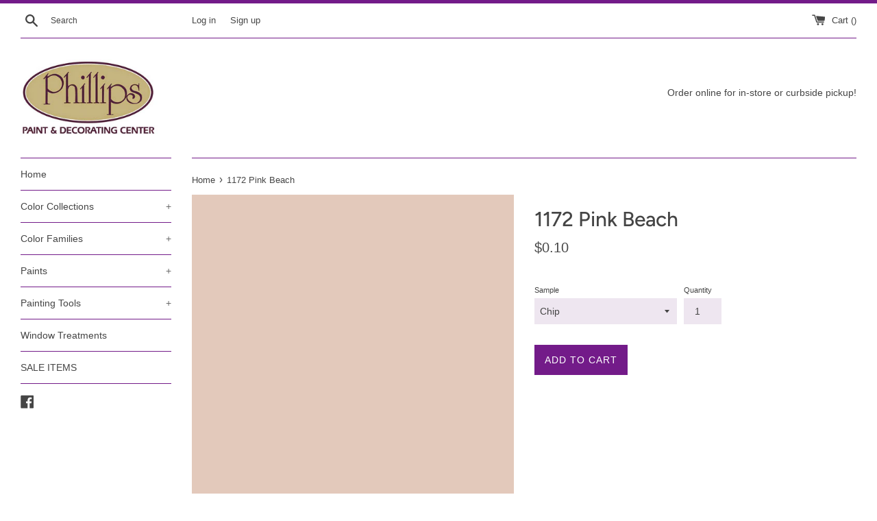

--- FILE ---
content_type: text/html; charset=utf-8
request_url: https://shop.phillipspaint.com/products/1172-pink-beach
body_size: 15222
content:
<!doctype html>
<html class="supports-no-js" lang="en-US">
<head>
  <!-- Google tag (gtag.js) -->
<script async src="https://www.googletagmanager.com/gtag/js?id=G-YGN9V5V08L"></script>
<script>
  window.dataLayer = window.dataLayer || [];
  function gtag(){dataLayer.push(arguments);}
  gtag('js', new Date());

  gtag('config', 'G-YGN9V5V08L');
</script>
  <meta charset="utf-8">
  <meta http-equiv="X-UA-Compatible" content="IE=edge,chrome=1">
  <meta name="viewport" content="width=device-width,initial-scale=1">
  <meta name="theme-color" content="">
  <link rel="canonical" href="https://shop.phillipspaint.com/products/1172-pink-beach">

  
    <link rel="shortcut icon" href="//shop.phillipspaint.com/cdn/shop/files/phillips-paint-logo_32x32.jpg?v=1613732404" type="image/png" />
  

  <title>
  1172 Pink Beach &ndash;  Phillips Paint &amp; Decorating Center
  </title>

  
    <meta name="description" content="This color is part of the Classic Color Collection. Surround yourself with your color favorites. These timeless, elegant, Classic Colors guarantee beautiful, usable color all the time, every time. A collection of 1,680 inspired hues that consumers and professionals have enjoyed for years, the colors in this palette are">
  

  <!-- /snippets/social-meta-tags.liquid -->




<meta property="og:site_name" content=" Phillips Paint &amp; Decorating Center">
<meta property="og:url" content="https://shop.phillipspaint.com/products/1172-pink-beach">
<meta property="og:title" content="1172 Pink Beach">
<meta property="og:type" content="product">
<meta property="og:description" content="This color is part of the Classic Color Collection. Surround yourself with your color favorites. These timeless, elegant, Classic Colors guarantee beautiful, usable color all the time, every time. A collection of 1,680 inspired hues that consumers and professionals have enjoyed for years, the colors in this palette are">

  <meta property="og:price:amount" content="0.10">
  <meta property="og:price:currency" content="USD">

<meta property="og:image" content="http://shop.phillipspaint.com/cdn/shop/products/E3C9BB_1200x1200.png?v=1734547011">
<meta property="og:image:secure_url" content="https://shop.phillipspaint.com/cdn/shop/products/E3C9BB_1200x1200.png?v=1734547011">


<meta name="twitter:card" content="summary_large_image">
<meta name="twitter:title" content="1172 Pink Beach">
<meta name="twitter:description" content="This color is part of the Classic Color Collection. Surround yourself with your color favorites. These timeless, elegant, Classic Colors guarantee beautiful, usable color all the time, every time. A collection of 1,680 inspired hues that consumers and professionals have enjoyed for years, the colors in this palette are">


  <script>
    document.documentElement.className = document.documentElement.className.replace('supports-no-js', 'supports-js');

    var theme = {
      mapStrings: {
        addressError: "Error looking up that address",
        addressNoResults: "No results for that address",
        addressQueryLimit: "You have exceeded the Google API usage limit. Consider upgrading to a \u003ca href=\"https:\/\/developers.google.com\/maps\/premium\/usage-limits\"\u003ePremium Plan\u003c\/a\u003e.",
        authError: "There was a problem authenticating your Google Maps account."
      }
    }
  </script>

  <link href="//shop.phillipspaint.com/cdn/shop/t/2/assets/theme.scss.css?v=60889082214170641531766505892" rel="stylesheet" type="text/css" media="all" />

  <script>window.performance && window.performance.mark && window.performance.mark('shopify.content_for_header.start');</script><meta id="shopify-digital-wallet" name="shopify-digital-wallet" content="/46060339366/digital_wallets/dialog">
<meta name="shopify-checkout-api-token" content="043d22c73940e13ee7a36be3f7d29e10">
<link rel="alternate" type="application/json+oembed" href="https://shop.phillipspaint.com/products/1172-pink-beach.oembed">
<script async="async" src="/checkouts/internal/preloads.js?locale=en-US"></script>
<link rel="preconnect" href="https://shop.app" crossorigin="anonymous">
<script async="async" src="https://shop.app/checkouts/internal/preloads.js?locale=en-US&shop_id=46060339366" crossorigin="anonymous"></script>
<script id="apple-pay-shop-capabilities" type="application/json">{"shopId":46060339366,"countryCode":"US","currencyCode":"USD","merchantCapabilities":["supports3DS"],"merchantId":"gid:\/\/shopify\/Shop\/46060339366","merchantName":" Phillips Paint \u0026 Decorating Center","requiredBillingContactFields":["postalAddress","email","phone"],"requiredShippingContactFields":["postalAddress","email","phone"],"shippingType":"shipping","supportedNetworks":["visa","masterCard","amex","discover","elo","jcb"],"total":{"type":"pending","label":" Phillips Paint \u0026 Decorating Center","amount":"1.00"},"shopifyPaymentsEnabled":true,"supportsSubscriptions":true}</script>
<script id="shopify-features" type="application/json">{"accessToken":"043d22c73940e13ee7a36be3f7d29e10","betas":["rich-media-storefront-analytics"],"domain":"shop.phillipspaint.com","predictiveSearch":true,"shopId":46060339366,"locale":"en"}</script>
<script>var Shopify = Shopify || {};
Shopify.shop = "phillipspaint.myshopify.com";
Shopify.locale = "en-US";
Shopify.currency = {"active":"USD","rate":"1.0"};
Shopify.country = "US";
Shopify.theme = {"name":"Benjamin Moore","id":108930695334,"schema_name":"Benjamin Moore","schema_version":"1.4.2","theme_store_id":null,"role":"main"};
Shopify.theme.handle = "null";
Shopify.theme.style = {"id":null,"handle":null};
Shopify.cdnHost = "shop.phillipspaint.com/cdn";
Shopify.routes = Shopify.routes || {};
Shopify.routes.root = "/";</script>
<script type="module">!function(o){(o.Shopify=o.Shopify||{}).modules=!0}(window);</script>
<script>!function(o){function n(){var o=[];function n(){o.push(Array.prototype.slice.apply(arguments))}return n.q=o,n}var t=o.Shopify=o.Shopify||{};t.loadFeatures=n(),t.autoloadFeatures=n()}(window);</script>
<script>
  window.ShopifyPay = window.ShopifyPay || {};
  window.ShopifyPay.apiHost = "shop.app\/pay";
  window.ShopifyPay.redirectState = null;
</script>
<script id="shop-js-analytics" type="application/json">{"pageType":"product"}</script>
<script defer="defer" async type="module" src="//shop.phillipspaint.com/cdn/shopifycloud/shop-js/modules/v2/client.init-shop-cart-sync_BN7fPSNr.en.esm.js"></script>
<script defer="defer" async type="module" src="//shop.phillipspaint.com/cdn/shopifycloud/shop-js/modules/v2/chunk.common_Cbph3Kss.esm.js"></script>
<script defer="defer" async type="module" src="//shop.phillipspaint.com/cdn/shopifycloud/shop-js/modules/v2/chunk.modal_DKumMAJ1.esm.js"></script>
<script type="module">
  await import("//shop.phillipspaint.com/cdn/shopifycloud/shop-js/modules/v2/client.init-shop-cart-sync_BN7fPSNr.en.esm.js");
await import("//shop.phillipspaint.com/cdn/shopifycloud/shop-js/modules/v2/chunk.common_Cbph3Kss.esm.js");
await import("//shop.phillipspaint.com/cdn/shopifycloud/shop-js/modules/v2/chunk.modal_DKumMAJ1.esm.js");

  window.Shopify.SignInWithShop?.initShopCartSync?.({"fedCMEnabled":true,"windoidEnabled":true});

</script>
<script>
  window.Shopify = window.Shopify || {};
  if (!window.Shopify.featureAssets) window.Shopify.featureAssets = {};
  window.Shopify.featureAssets['shop-js'] = {"shop-cart-sync":["modules/v2/client.shop-cart-sync_CJVUk8Jm.en.esm.js","modules/v2/chunk.common_Cbph3Kss.esm.js","modules/v2/chunk.modal_DKumMAJ1.esm.js"],"init-fed-cm":["modules/v2/client.init-fed-cm_7Fvt41F4.en.esm.js","modules/v2/chunk.common_Cbph3Kss.esm.js","modules/v2/chunk.modal_DKumMAJ1.esm.js"],"init-shop-email-lookup-coordinator":["modules/v2/client.init-shop-email-lookup-coordinator_Cc088_bR.en.esm.js","modules/v2/chunk.common_Cbph3Kss.esm.js","modules/v2/chunk.modal_DKumMAJ1.esm.js"],"init-windoid":["modules/v2/client.init-windoid_hPopwJRj.en.esm.js","modules/v2/chunk.common_Cbph3Kss.esm.js","modules/v2/chunk.modal_DKumMAJ1.esm.js"],"shop-button":["modules/v2/client.shop-button_B0jaPSNF.en.esm.js","modules/v2/chunk.common_Cbph3Kss.esm.js","modules/v2/chunk.modal_DKumMAJ1.esm.js"],"shop-cash-offers":["modules/v2/client.shop-cash-offers_DPIskqss.en.esm.js","modules/v2/chunk.common_Cbph3Kss.esm.js","modules/v2/chunk.modal_DKumMAJ1.esm.js"],"shop-toast-manager":["modules/v2/client.shop-toast-manager_CK7RT69O.en.esm.js","modules/v2/chunk.common_Cbph3Kss.esm.js","modules/v2/chunk.modal_DKumMAJ1.esm.js"],"init-shop-cart-sync":["modules/v2/client.init-shop-cart-sync_BN7fPSNr.en.esm.js","modules/v2/chunk.common_Cbph3Kss.esm.js","modules/v2/chunk.modal_DKumMAJ1.esm.js"],"init-customer-accounts-sign-up":["modules/v2/client.init-customer-accounts-sign-up_CfPf4CXf.en.esm.js","modules/v2/client.shop-login-button_DeIztwXF.en.esm.js","modules/v2/chunk.common_Cbph3Kss.esm.js","modules/v2/chunk.modal_DKumMAJ1.esm.js"],"pay-button":["modules/v2/client.pay-button_CgIwFSYN.en.esm.js","modules/v2/chunk.common_Cbph3Kss.esm.js","modules/v2/chunk.modal_DKumMAJ1.esm.js"],"init-customer-accounts":["modules/v2/client.init-customer-accounts_DQ3x16JI.en.esm.js","modules/v2/client.shop-login-button_DeIztwXF.en.esm.js","modules/v2/chunk.common_Cbph3Kss.esm.js","modules/v2/chunk.modal_DKumMAJ1.esm.js"],"avatar":["modules/v2/client.avatar_BTnouDA3.en.esm.js"],"init-shop-for-new-customer-accounts":["modules/v2/client.init-shop-for-new-customer-accounts_CsZy_esa.en.esm.js","modules/v2/client.shop-login-button_DeIztwXF.en.esm.js","modules/v2/chunk.common_Cbph3Kss.esm.js","modules/v2/chunk.modal_DKumMAJ1.esm.js"],"shop-follow-button":["modules/v2/client.shop-follow-button_BRMJjgGd.en.esm.js","modules/v2/chunk.common_Cbph3Kss.esm.js","modules/v2/chunk.modal_DKumMAJ1.esm.js"],"checkout-modal":["modules/v2/client.checkout-modal_B9Drz_yf.en.esm.js","modules/v2/chunk.common_Cbph3Kss.esm.js","modules/v2/chunk.modal_DKumMAJ1.esm.js"],"shop-login-button":["modules/v2/client.shop-login-button_DeIztwXF.en.esm.js","modules/v2/chunk.common_Cbph3Kss.esm.js","modules/v2/chunk.modal_DKumMAJ1.esm.js"],"lead-capture":["modules/v2/client.lead-capture_DXYzFM3R.en.esm.js","modules/v2/chunk.common_Cbph3Kss.esm.js","modules/v2/chunk.modal_DKumMAJ1.esm.js"],"shop-login":["modules/v2/client.shop-login_CA5pJqmO.en.esm.js","modules/v2/chunk.common_Cbph3Kss.esm.js","modules/v2/chunk.modal_DKumMAJ1.esm.js"],"payment-terms":["modules/v2/client.payment-terms_BxzfvcZJ.en.esm.js","modules/v2/chunk.common_Cbph3Kss.esm.js","modules/v2/chunk.modal_DKumMAJ1.esm.js"]};
</script>
<script id="__st">var __st={"a":46060339366,"offset":-18000,"reqid":"c4dd045c-e910-4607-a2b5-f153462689f2-1770020077","pageurl":"shop.phillipspaint.com\/products\/1172-pink-beach","u":"b1c2cb1eaf4e","p":"product","rtyp":"product","rid":5633917354150};</script>
<script>window.ShopifyPaypalV4VisibilityTracking = true;</script>
<script id="captcha-bootstrap">!function(){'use strict';const t='contact',e='account',n='new_comment',o=[[t,t],['blogs',n],['comments',n],[t,'customer']],c=[[e,'customer_login'],[e,'guest_login'],[e,'recover_customer_password'],[e,'create_customer']],r=t=>t.map((([t,e])=>`form[action*='/${t}']:not([data-nocaptcha='true']) input[name='form_type'][value='${e}']`)).join(','),a=t=>()=>t?[...document.querySelectorAll(t)].map((t=>t.form)):[];function s(){const t=[...o],e=r(t);return a(e)}const i='password',u='form_key',d=['recaptcha-v3-token','g-recaptcha-response','h-captcha-response',i],f=()=>{try{return window.sessionStorage}catch{return}},m='__shopify_v',_=t=>t.elements[u];function p(t,e,n=!1){try{const o=window.sessionStorage,c=JSON.parse(o.getItem(e)),{data:r}=function(t){const{data:e,action:n}=t;return t[m]||n?{data:e,action:n}:{data:t,action:n}}(c);for(const[e,n]of Object.entries(r))t.elements[e]&&(t.elements[e].value=n);n&&o.removeItem(e)}catch(o){console.error('form repopulation failed',{error:o})}}const l='form_type',E='cptcha';function T(t){t.dataset[E]=!0}const w=window,h=w.document,L='Shopify',v='ce_forms',y='captcha';let A=!1;((t,e)=>{const n=(g='f06e6c50-85a8-45c8-87d0-21a2b65856fe',I='https://cdn.shopify.com/shopifycloud/storefront-forms-hcaptcha/ce_storefront_forms_captcha_hcaptcha.v1.5.2.iife.js',D={infoText:'Protected by hCaptcha',privacyText:'Privacy',termsText:'Terms'},(t,e,n)=>{const o=w[L][v],c=o.bindForm;if(c)return c(t,g,e,D).then(n);var r;o.q.push([[t,g,e,D],n]),r=I,A||(h.body.append(Object.assign(h.createElement('script'),{id:'captcha-provider',async:!0,src:r})),A=!0)});var g,I,D;w[L]=w[L]||{},w[L][v]=w[L][v]||{},w[L][v].q=[],w[L][y]=w[L][y]||{},w[L][y].protect=function(t,e){n(t,void 0,e),T(t)},Object.freeze(w[L][y]),function(t,e,n,w,h,L){const[v,y,A,g]=function(t,e,n){const i=e?o:[],u=t?c:[],d=[...i,...u],f=r(d),m=r(i),_=r(d.filter((([t,e])=>n.includes(e))));return[a(f),a(m),a(_),s()]}(w,h,L),I=t=>{const e=t.target;return e instanceof HTMLFormElement?e:e&&e.form},D=t=>v().includes(t);t.addEventListener('submit',(t=>{const e=I(t);if(!e)return;const n=D(e)&&!e.dataset.hcaptchaBound&&!e.dataset.recaptchaBound,o=_(e),c=g().includes(e)&&(!o||!o.value);(n||c)&&t.preventDefault(),c&&!n&&(function(t){try{if(!f())return;!function(t){const e=f();if(!e)return;const n=_(t);if(!n)return;const o=n.value;o&&e.removeItem(o)}(t);const e=Array.from(Array(32),(()=>Math.random().toString(36)[2])).join('');!function(t,e){_(t)||t.append(Object.assign(document.createElement('input'),{type:'hidden',name:u})),t.elements[u].value=e}(t,e),function(t,e){const n=f();if(!n)return;const o=[...t.querySelectorAll(`input[type='${i}']`)].map((({name:t})=>t)),c=[...d,...o],r={};for(const[a,s]of new FormData(t).entries())c.includes(a)||(r[a]=s);n.setItem(e,JSON.stringify({[m]:1,action:t.action,data:r}))}(t,e)}catch(e){console.error('failed to persist form',e)}}(e),e.submit())}));const S=(t,e)=>{t&&!t.dataset[E]&&(n(t,e.some((e=>e===t))),T(t))};for(const o of['focusin','change'])t.addEventListener(o,(t=>{const e=I(t);D(e)&&S(e,y())}));const B=e.get('form_key'),M=e.get(l),P=B&&M;t.addEventListener('DOMContentLoaded',(()=>{const t=y();if(P)for(const e of t)e.elements[l].value===M&&p(e,B);[...new Set([...A(),...v().filter((t=>'true'===t.dataset.shopifyCaptcha))])].forEach((e=>S(e,t)))}))}(h,new URLSearchParams(w.location.search),n,t,e,['guest_login'])})(!0,!0)}();</script>
<script integrity="sha256-4kQ18oKyAcykRKYeNunJcIwy7WH5gtpwJnB7kiuLZ1E=" data-source-attribution="shopify.loadfeatures" defer="defer" src="//shop.phillipspaint.com/cdn/shopifycloud/storefront/assets/storefront/load_feature-a0a9edcb.js" crossorigin="anonymous"></script>
<script crossorigin="anonymous" defer="defer" src="//shop.phillipspaint.com/cdn/shopifycloud/storefront/assets/shopify_pay/storefront-65b4c6d7.js?v=20250812"></script>
<script data-source-attribution="shopify.dynamic_checkout.dynamic.init">var Shopify=Shopify||{};Shopify.PaymentButton=Shopify.PaymentButton||{isStorefrontPortableWallets:!0,init:function(){window.Shopify.PaymentButton.init=function(){};var t=document.createElement("script");t.src="https://shop.phillipspaint.com/cdn/shopifycloud/portable-wallets/latest/portable-wallets.en.js",t.type="module",document.head.appendChild(t)}};
</script>
<script data-source-attribution="shopify.dynamic_checkout.buyer_consent">
  function portableWalletsHideBuyerConsent(e){var t=document.getElementById("shopify-buyer-consent"),n=document.getElementById("shopify-subscription-policy-button");t&&n&&(t.classList.add("hidden"),t.setAttribute("aria-hidden","true"),n.removeEventListener("click",e))}function portableWalletsShowBuyerConsent(e){var t=document.getElementById("shopify-buyer-consent"),n=document.getElementById("shopify-subscription-policy-button");t&&n&&(t.classList.remove("hidden"),t.removeAttribute("aria-hidden"),n.addEventListener("click",e))}window.Shopify?.PaymentButton&&(window.Shopify.PaymentButton.hideBuyerConsent=portableWalletsHideBuyerConsent,window.Shopify.PaymentButton.showBuyerConsent=portableWalletsShowBuyerConsent);
</script>
<script data-source-attribution="shopify.dynamic_checkout.cart.bootstrap">document.addEventListener("DOMContentLoaded",(function(){function t(){return document.querySelector("shopify-accelerated-checkout-cart, shopify-accelerated-checkout")}if(t())Shopify.PaymentButton.init();else{new MutationObserver((function(e,n){t()&&(Shopify.PaymentButton.init(),n.disconnect())})).observe(document.body,{childList:!0,subtree:!0})}}));
</script>
<link id="shopify-accelerated-checkout-styles" rel="stylesheet" media="screen" href="https://shop.phillipspaint.com/cdn/shopifycloud/portable-wallets/latest/accelerated-checkout-backwards-compat.css" crossorigin="anonymous">
<style id="shopify-accelerated-checkout-cart">
        #shopify-buyer-consent {
  margin-top: 1em;
  display: inline-block;
  width: 100%;
}

#shopify-buyer-consent.hidden {
  display: none;
}

#shopify-subscription-policy-button {
  background: none;
  border: none;
  padding: 0;
  text-decoration: underline;
  font-size: inherit;
  cursor: pointer;
}

#shopify-subscription-policy-button::before {
  box-shadow: none;
}

      </style>

<script>window.performance && window.performance.mark && window.performance.mark('shopify.content_for_header.end');</script>

  <script src="//shop.phillipspaint.com/cdn/shop/t/2/assets/jquery-1.11.0.min.js?v=32460426840832490021598022145" type="text/javascript"></script>
  <script src="//shop.phillipspaint.com/cdn/shop/t/2/assets/modernizr.min.js?v=44044439420609591321598022108" type="text/javascript"></script>
  <script src="//shop.phillipspaint.com/cdn/shopifycloud/storefront/assets/themes_support/api.jquery-7ab1a3a4.js" type="text/javascript"></script>

  <script src="//shop.phillipspaint.com/cdn/shop/t/2/assets/lazysizes.min.js?v=155223123402716617051598022132" async="async"></script>

  

<link href="https://monorail-edge.shopifysvc.com" rel="dns-prefetch">
<script>(function(){if ("sendBeacon" in navigator && "performance" in window) {try {var session_token_from_headers = performance.getEntriesByType('navigation')[0].serverTiming.find(x => x.name == '_s').description;} catch {var session_token_from_headers = undefined;}var session_cookie_matches = document.cookie.match(/_shopify_s=([^;]*)/);var session_token_from_cookie = session_cookie_matches && session_cookie_matches.length === 2 ? session_cookie_matches[1] : "";var session_token = session_token_from_headers || session_token_from_cookie || "";function handle_abandonment_event(e) {var entries = performance.getEntries().filter(function(entry) {return /monorail-edge.shopifysvc.com/.test(entry.name);});if (!window.abandonment_tracked && entries.length === 0) {window.abandonment_tracked = true;var currentMs = Date.now();var navigation_start = performance.timing.navigationStart;var payload = {shop_id: 46060339366,url: window.location.href,navigation_start,duration: currentMs - navigation_start,session_token,page_type: "product"};window.navigator.sendBeacon("https://monorail-edge.shopifysvc.com/v1/produce", JSON.stringify({schema_id: "online_store_buyer_site_abandonment/1.1",payload: payload,metadata: {event_created_at_ms: currentMs,event_sent_at_ms: currentMs}}));}}window.addEventListener('pagehide', handle_abandonment_event);}}());</script>
<script id="web-pixels-manager-setup">(function e(e,d,r,n,o){if(void 0===o&&(o={}),!Boolean(null===(a=null===(i=window.Shopify)||void 0===i?void 0:i.analytics)||void 0===a?void 0:a.replayQueue)){var i,a;window.Shopify=window.Shopify||{};var t=window.Shopify;t.analytics=t.analytics||{};var s=t.analytics;s.replayQueue=[],s.publish=function(e,d,r){return s.replayQueue.push([e,d,r]),!0};try{self.performance.mark("wpm:start")}catch(e){}var l=function(){var e={modern:/Edge?\/(1{2}[4-9]|1[2-9]\d|[2-9]\d{2}|\d{4,})\.\d+(\.\d+|)|Firefox\/(1{2}[4-9]|1[2-9]\d|[2-9]\d{2}|\d{4,})\.\d+(\.\d+|)|Chrom(ium|e)\/(9{2}|\d{3,})\.\d+(\.\d+|)|(Maci|X1{2}).+ Version\/(15\.\d+|(1[6-9]|[2-9]\d|\d{3,})\.\d+)([,.]\d+|)( \(\w+\)|)( Mobile\/\w+|) Safari\/|Chrome.+OPR\/(9{2}|\d{3,})\.\d+\.\d+|(CPU[ +]OS|iPhone[ +]OS|CPU[ +]iPhone|CPU IPhone OS|CPU iPad OS)[ +]+(15[._]\d+|(1[6-9]|[2-9]\d|\d{3,})[._]\d+)([._]\d+|)|Android:?[ /-](13[3-9]|1[4-9]\d|[2-9]\d{2}|\d{4,})(\.\d+|)(\.\d+|)|Android.+Firefox\/(13[5-9]|1[4-9]\d|[2-9]\d{2}|\d{4,})\.\d+(\.\d+|)|Android.+Chrom(ium|e)\/(13[3-9]|1[4-9]\d|[2-9]\d{2}|\d{4,})\.\d+(\.\d+|)|SamsungBrowser\/([2-9]\d|\d{3,})\.\d+/,legacy:/Edge?\/(1[6-9]|[2-9]\d|\d{3,})\.\d+(\.\d+|)|Firefox\/(5[4-9]|[6-9]\d|\d{3,})\.\d+(\.\d+|)|Chrom(ium|e)\/(5[1-9]|[6-9]\d|\d{3,})\.\d+(\.\d+|)([\d.]+$|.*Safari\/(?![\d.]+ Edge\/[\d.]+$))|(Maci|X1{2}).+ Version\/(10\.\d+|(1[1-9]|[2-9]\d|\d{3,})\.\d+)([,.]\d+|)( \(\w+\)|)( Mobile\/\w+|) Safari\/|Chrome.+OPR\/(3[89]|[4-9]\d|\d{3,})\.\d+\.\d+|(CPU[ +]OS|iPhone[ +]OS|CPU[ +]iPhone|CPU IPhone OS|CPU iPad OS)[ +]+(10[._]\d+|(1[1-9]|[2-9]\d|\d{3,})[._]\d+)([._]\d+|)|Android:?[ /-](13[3-9]|1[4-9]\d|[2-9]\d{2}|\d{4,})(\.\d+|)(\.\d+|)|Mobile Safari.+OPR\/([89]\d|\d{3,})\.\d+\.\d+|Android.+Firefox\/(13[5-9]|1[4-9]\d|[2-9]\d{2}|\d{4,})\.\d+(\.\d+|)|Android.+Chrom(ium|e)\/(13[3-9]|1[4-9]\d|[2-9]\d{2}|\d{4,})\.\d+(\.\d+|)|Android.+(UC? ?Browser|UCWEB|U3)[ /]?(15\.([5-9]|\d{2,})|(1[6-9]|[2-9]\d|\d{3,})\.\d+)\.\d+|SamsungBrowser\/(5\.\d+|([6-9]|\d{2,})\.\d+)|Android.+MQ{2}Browser\/(14(\.(9|\d{2,})|)|(1[5-9]|[2-9]\d|\d{3,})(\.\d+|))(\.\d+|)|K[Aa][Ii]OS\/(3\.\d+|([4-9]|\d{2,})\.\d+)(\.\d+|)/},d=e.modern,r=e.legacy,n=navigator.userAgent;return n.match(d)?"modern":n.match(r)?"legacy":"unknown"}(),u="modern"===l?"modern":"legacy",c=(null!=n?n:{modern:"",legacy:""})[u],f=function(e){return[e.baseUrl,"/wpm","/b",e.hashVersion,"modern"===e.buildTarget?"m":"l",".js"].join("")}({baseUrl:d,hashVersion:r,buildTarget:u}),m=function(e){var d=e.version,r=e.bundleTarget,n=e.surface,o=e.pageUrl,i=e.monorailEndpoint;return{emit:function(e){var a=e.status,t=e.errorMsg,s=(new Date).getTime(),l=JSON.stringify({metadata:{event_sent_at_ms:s},events:[{schema_id:"web_pixels_manager_load/3.1",payload:{version:d,bundle_target:r,page_url:o,status:a,surface:n,error_msg:t},metadata:{event_created_at_ms:s}}]});if(!i)return console&&console.warn&&console.warn("[Web Pixels Manager] No Monorail endpoint provided, skipping logging."),!1;try{return self.navigator.sendBeacon.bind(self.navigator)(i,l)}catch(e){}var u=new XMLHttpRequest;try{return u.open("POST",i,!0),u.setRequestHeader("Content-Type","text/plain"),u.send(l),!0}catch(e){return console&&console.warn&&console.warn("[Web Pixels Manager] Got an unhandled error while logging to Monorail."),!1}}}}({version:r,bundleTarget:l,surface:e.surface,pageUrl:self.location.href,monorailEndpoint:e.monorailEndpoint});try{o.browserTarget=l,function(e){var d=e.src,r=e.async,n=void 0===r||r,o=e.onload,i=e.onerror,a=e.sri,t=e.scriptDataAttributes,s=void 0===t?{}:t,l=document.createElement("script"),u=document.querySelector("head"),c=document.querySelector("body");if(l.async=n,l.src=d,a&&(l.integrity=a,l.crossOrigin="anonymous"),s)for(var f in s)if(Object.prototype.hasOwnProperty.call(s,f))try{l.dataset[f]=s[f]}catch(e){}if(o&&l.addEventListener("load",o),i&&l.addEventListener("error",i),u)u.appendChild(l);else{if(!c)throw new Error("Did not find a head or body element to append the script");c.appendChild(l)}}({src:f,async:!0,onload:function(){if(!function(){var e,d;return Boolean(null===(d=null===(e=window.Shopify)||void 0===e?void 0:e.analytics)||void 0===d?void 0:d.initialized)}()){var d=window.webPixelsManager.init(e)||void 0;if(d){var r=window.Shopify.analytics;r.replayQueue.forEach((function(e){var r=e[0],n=e[1],o=e[2];d.publishCustomEvent(r,n,o)})),r.replayQueue=[],r.publish=d.publishCustomEvent,r.visitor=d.visitor,r.initialized=!0}}},onerror:function(){return m.emit({status:"failed",errorMsg:"".concat(f," has failed to load")})},sri:function(e){var d=/^sha384-[A-Za-z0-9+/=]+$/;return"string"==typeof e&&d.test(e)}(c)?c:"",scriptDataAttributes:o}),m.emit({status:"loading"})}catch(e){m.emit({status:"failed",errorMsg:(null==e?void 0:e.message)||"Unknown error"})}}})({shopId: 46060339366,storefrontBaseUrl: "https://shop.phillipspaint.com",extensionsBaseUrl: "https://extensions.shopifycdn.com/cdn/shopifycloud/web-pixels-manager",monorailEndpoint: "https://monorail-edge.shopifysvc.com/unstable/produce_batch",surface: "storefront-renderer",enabledBetaFlags: ["2dca8a86"],webPixelsConfigList: [{"id":"81494215","eventPayloadVersion":"v1","runtimeContext":"LAX","scriptVersion":"1","type":"CUSTOM","privacyPurposes":["ANALYTICS"],"name":"Google Analytics tag (migrated)"},{"id":"shopify-app-pixel","configuration":"{}","eventPayloadVersion":"v1","runtimeContext":"STRICT","scriptVersion":"0450","apiClientId":"shopify-pixel","type":"APP","privacyPurposes":["ANALYTICS","MARKETING"]},{"id":"shopify-custom-pixel","eventPayloadVersion":"v1","runtimeContext":"LAX","scriptVersion":"0450","apiClientId":"shopify-pixel","type":"CUSTOM","privacyPurposes":["ANALYTICS","MARKETING"]}],isMerchantRequest: false,initData: {"shop":{"name":" Phillips Paint \u0026 Decorating Center","paymentSettings":{"currencyCode":"USD"},"myshopifyDomain":"phillipspaint.myshopify.com","countryCode":"US","storefrontUrl":"https:\/\/shop.phillipspaint.com"},"customer":null,"cart":null,"checkout":null,"productVariants":[{"price":{"amount":0.1,"currencyCode":"USD"},"product":{"title":"1172 Pink Beach","vendor":"Benjamin Moore®","id":"5633917354150","untranslatedTitle":"1172 Pink Beach","url":"\/products\/1172-pink-beach","type":"Color"},"id":"35809812611238","image":{"src":"\/\/shop.phillipspaint.com\/cdn\/shop\/products\/E3C9BB.png?v=1734547011"},"sku":null,"title":"Chip","untranslatedTitle":"Chip"},{"price":{"amount":5.99,"currencyCode":"USD"},"product":{"title":"1172 Pink Beach","vendor":"Benjamin Moore®","id":"5633917354150","untranslatedTitle":"1172 Pink Beach","url":"\/products\/1172-pink-beach","type":"Color"},"id":"42084411146439","image":{"src":"\/\/shop.phillipspaint.com\/cdn\/shop\/products\/E3C9BB.png?v=1734547011"},"sku":null,"title":"Half-Pint Sample","untranslatedTitle":"Half-Pint Sample"},{"price":{"amount":5.99,"currencyCode":"USD"},"product":{"title":"1172 Pink Beach","vendor":"Benjamin Moore®","id":"5633917354150","untranslatedTitle":"1172 Pink Beach","url":"\/products\/1172-pink-beach","type":"Color"},"id":"44073467871431","image":{"src":"\/\/shop.phillipspaint.com\/cdn\/shop\/products\/E3C9BB.png?v=1734547011"},"sku":"K6941X-006","title":"Woodluxe Half Pint Sample","untranslatedTitle":"Woodluxe Half Pint Sample"}],"purchasingCompany":null},},"https://shop.phillipspaint.com/cdn","1d2a099fw23dfb22ep557258f5m7a2edbae",{"modern":"","legacy":""},{"shopId":"46060339366","storefrontBaseUrl":"https:\/\/shop.phillipspaint.com","extensionBaseUrl":"https:\/\/extensions.shopifycdn.com\/cdn\/shopifycloud\/web-pixels-manager","surface":"storefront-renderer","enabledBetaFlags":"[\"2dca8a86\"]","isMerchantRequest":"false","hashVersion":"1d2a099fw23dfb22ep557258f5m7a2edbae","publish":"custom","events":"[[\"page_viewed\",{}],[\"product_viewed\",{\"productVariant\":{\"price\":{\"amount\":0.1,\"currencyCode\":\"USD\"},\"product\":{\"title\":\"1172 Pink Beach\",\"vendor\":\"Benjamin Moore®\",\"id\":\"5633917354150\",\"untranslatedTitle\":\"1172 Pink Beach\",\"url\":\"\/products\/1172-pink-beach\",\"type\":\"Color\"},\"id\":\"35809812611238\",\"image\":{\"src\":\"\/\/shop.phillipspaint.com\/cdn\/shop\/products\/E3C9BB.png?v=1734547011\"},\"sku\":null,\"title\":\"Chip\",\"untranslatedTitle\":\"Chip\"}}]]"});</script><script>
  window.ShopifyAnalytics = window.ShopifyAnalytics || {};
  window.ShopifyAnalytics.meta = window.ShopifyAnalytics.meta || {};
  window.ShopifyAnalytics.meta.currency = 'USD';
  var meta = {"product":{"id":5633917354150,"gid":"gid:\/\/shopify\/Product\/5633917354150","vendor":"Benjamin Moore®","type":"Color","handle":"1172-pink-beach","variants":[{"id":35809812611238,"price":10,"name":"1172 Pink Beach - Chip","public_title":"Chip","sku":null},{"id":42084411146439,"price":599,"name":"1172 Pink Beach - Half-Pint Sample","public_title":"Half-Pint Sample","sku":null},{"id":44073467871431,"price":599,"name":"1172 Pink Beach - Woodluxe Half Pint Sample","public_title":"Woodluxe Half Pint Sample","sku":"K6941X-006"}],"remote":false},"page":{"pageType":"product","resourceType":"product","resourceId":5633917354150,"requestId":"c4dd045c-e910-4607-a2b5-f153462689f2-1770020077"}};
  for (var attr in meta) {
    window.ShopifyAnalytics.meta[attr] = meta[attr];
  }
</script>
<script class="analytics">
  (function () {
    var customDocumentWrite = function(content) {
      var jquery = null;

      if (window.jQuery) {
        jquery = window.jQuery;
      } else if (window.Checkout && window.Checkout.$) {
        jquery = window.Checkout.$;
      }

      if (jquery) {
        jquery('body').append(content);
      }
    };

    var hasLoggedConversion = function(token) {
      if (token) {
        return document.cookie.indexOf('loggedConversion=' + token) !== -1;
      }
      return false;
    }

    var setCookieIfConversion = function(token) {
      if (token) {
        var twoMonthsFromNow = new Date(Date.now());
        twoMonthsFromNow.setMonth(twoMonthsFromNow.getMonth() + 2);

        document.cookie = 'loggedConversion=' + token + '; expires=' + twoMonthsFromNow;
      }
    }

    var trekkie = window.ShopifyAnalytics.lib = window.trekkie = window.trekkie || [];
    if (trekkie.integrations) {
      return;
    }
    trekkie.methods = [
      'identify',
      'page',
      'ready',
      'track',
      'trackForm',
      'trackLink'
    ];
    trekkie.factory = function(method) {
      return function() {
        var args = Array.prototype.slice.call(arguments);
        args.unshift(method);
        trekkie.push(args);
        return trekkie;
      };
    };
    for (var i = 0; i < trekkie.methods.length; i++) {
      var key = trekkie.methods[i];
      trekkie[key] = trekkie.factory(key);
    }
    trekkie.load = function(config) {
      trekkie.config = config || {};
      trekkie.config.initialDocumentCookie = document.cookie;
      var first = document.getElementsByTagName('script')[0];
      var script = document.createElement('script');
      script.type = 'text/javascript';
      script.onerror = function(e) {
        var scriptFallback = document.createElement('script');
        scriptFallback.type = 'text/javascript';
        scriptFallback.onerror = function(error) {
                var Monorail = {
      produce: function produce(monorailDomain, schemaId, payload) {
        var currentMs = new Date().getTime();
        var event = {
          schema_id: schemaId,
          payload: payload,
          metadata: {
            event_created_at_ms: currentMs,
            event_sent_at_ms: currentMs
          }
        };
        return Monorail.sendRequest("https://" + monorailDomain + "/v1/produce", JSON.stringify(event));
      },
      sendRequest: function sendRequest(endpointUrl, payload) {
        // Try the sendBeacon API
        if (window && window.navigator && typeof window.navigator.sendBeacon === 'function' && typeof window.Blob === 'function' && !Monorail.isIos12()) {
          var blobData = new window.Blob([payload], {
            type: 'text/plain'
          });

          if (window.navigator.sendBeacon(endpointUrl, blobData)) {
            return true;
          } // sendBeacon was not successful

        } // XHR beacon

        var xhr = new XMLHttpRequest();

        try {
          xhr.open('POST', endpointUrl);
          xhr.setRequestHeader('Content-Type', 'text/plain');
          xhr.send(payload);
        } catch (e) {
          console.log(e);
        }

        return false;
      },
      isIos12: function isIos12() {
        return window.navigator.userAgent.lastIndexOf('iPhone; CPU iPhone OS 12_') !== -1 || window.navigator.userAgent.lastIndexOf('iPad; CPU OS 12_') !== -1;
      }
    };
    Monorail.produce('monorail-edge.shopifysvc.com',
      'trekkie_storefront_load_errors/1.1',
      {shop_id: 46060339366,
      theme_id: 108930695334,
      app_name: "storefront",
      context_url: window.location.href,
      source_url: "//shop.phillipspaint.com/cdn/s/trekkie.storefront.c59ea00e0474b293ae6629561379568a2d7c4bba.min.js"});

        };
        scriptFallback.async = true;
        scriptFallback.src = '//shop.phillipspaint.com/cdn/s/trekkie.storefront.c59ea00e0474b293ae6629561379568a2d7c4bba.min.js';
        first.parentNode.insertBefore(scriptFallback, first);
      };
      script.async = true;
      script.src = '//shop.phillipspaint.com/cdn/s/trekkie.storefront.c59ea00e0474b293ae6629561379568a2d7c4bba.min.js';
      first.parentNode.insertBefore(script, first);
    };
    trekkie.load(
      {"Trekkie":{"appName":"storefront","development":false,"defaultAttributes":{"shopId":46060339366,"isMerchantRequest":null,"themeId":108930695334,"themeCityHash":"9503823994594506698","contentLanguage":"en-US","currency":"USD","eventMetadataId":"378c7df0-5a62-499c-bb44-1d21c8512e22"},"isServerSideCookieWritingEnabled":true,"monorailRegion":"shop_domain","enabledBetaFlags":["65f19447","b5387b81"]},"Session Attribution":{},"S2S":{"facebookCapiEnabled":false,"source":"trekkie-storefront-renderer","apiClientId":580111}}
    );

    var loaded = false;
    trekkie.ready(function() {
      if (loaded) return;
      loaded = true;

      window.ShopifyAnalytics.lib = window.trekkie;

      var originalDocumentWrite = document.write;
      document.write = customDocumentWrite;
      try { window.ShopifyAnalytics.merchantGoogleAnalytics.call(this); } catch(error) {};
      document.write = originalDocumentWrite;

      window.ShopifyAnalytics.lib.page(null,{"pageType":"product","resourceType":"product","resourceId":5633917354150,"requestId":"c4dd045c-e910-4607-a2b5-f153462689f2-1770020077","shopifyEmitted":true});

      var match = window.location.pathname.match(/checkouts\/(.+)\/(thank_you|post_purchase)/)
      var token = match? match[1]: undefined;
      if (!hasLoggedConversion(token)) {
        setCookieIfConversion(token);
        window.ShopifyAnalytics.lib.track("Viewed Product",{"currency":"USD","variantId":35809812611238,"productId":5633917354150,"productGid":"gid:\/\/shopify\/Product\/5633917354150","name":"1172 Pink Beach - Chip","price":"0.10","sku":null,"brand":"Benjamin Moore®","variant":"Chip","category":"Color","nonInteraction":true,"remote":false},undefined,undefined,{"shopifyEmitted":true});
      window.ShopifyAnalytics.lib.track("monorail:\/\/trekkie_storefront_viewed_product\/1.1",{"currency":"USD","variantId":35809812611238,"productId":5633917354150,"productGid":"gid:\/\/shopify\/Product\/5633917354150","name":"1172 Pink Beach - Chip","price":"0.10","sku":null,"brand":"Benjamin Moore®","variant":"Chip","category":"Color","nonInteraction":true,"remote":false,"referer":"https:\/\/shop.phillipspaint.com\/products\/1172-pink-beach"});
      }
    });


        var eventsListenerScript = document.createElement('script');
        eventsListenerScript.async = true;
        eventsListenerScript.src = "//shop.phillipspaint.com/cdn/shopifycloud/storefront/assets/shop_events_listener-3da45d37.js";
        document.getElementsByTagName('head')[0].appendChild(eventsListenerScript);

})();</script>
  <script>
  if (!window.ga || (window.ga && typeof window.ga !== 'function')) {
    window.ga = function ga() {
      (window.ga.q = window.ga.q || []).push(arguments);
      if (window.Shopify && window.Shopify.analytics && typeof window.Shopify.analytics.publish === 'function') {
        window.Shopify.analytics.publish("ga_stub_called", {}, {sendTo: "google_osp_migration"});
      }
      console.error("Shopify's Google Analytics stub called with:", Array.from(arguments), "\nSee https://help.shopify.com/manual/promoting-marketing/pixels/pixel-migration#google for more information.");
    };
    if (window.Shopify && window.Shopify.analytics && typeof window.Shopify.analytics.publish === 'function') {
      window.Shopify.analytics.publish("ga_stub_initialized", {}, {sendTo: "google_osp_migration"});
    }
  }
</script>
<script
  defer
  src="https://shop.phillipspaint.com/cdn/shopifycloud/perf-kit/shopify-perf-kit-3.1.0.min.js"
  data-application="storefront-renderer"
  data-shop-id="46060339366"
  data-render-region="gcp-us-central1"
  data-page-type="product"
  data-theme-instance-id="108930695334"
  data-theme-name="Benjamin Moore"
  data-theme-version="1.4.2"
  data-monorail-region="shop_domain"
  data-resource-timing-sampling-rate="10"
  data-shs="true"
  data-shs-beacon="true"
  data-shs-export-with-fetch="true"
  data-shs-logs-sample-rate="1"
  data-shs-beacon-endpoint="https://shop.phillipspaint.com/api/collect"
></script>
 <body id="1172-pink-beach" class="template-product">

  <a class="in-page-link visually-hidden skip-link" href="#MainContent">Skip to content</a>

  <div id="shopify-section-header" class="shopify-section">

  <style>
    .site-header__logo {
      width: 200px;
    }
    #HeaderLogoWrapper {
      max-width: 200px !important;
    }
  </style>
  <div class="page-border"></div>


<div class="site-wrapper">
  <div class="top-bar grid">

    <div class="grid__item medium-up--one-fifth small--one-half">
      <div class="top-bar__search">
        <a href="/search" class="medium-up--hide">
          <svg aria-hidden="true" focusable="false" role="presentation" class="icon icon-search" viewBox="0 0 20 20"><path fill="#444" d="M18.64 17.02l-5.31-5.31c.81-1.08 1.26-2.43 1.26-3.87C14.5 4.06 11.44 1 7.75 1S1 4.06 1 7.75s3.06 6.75 6.75 6.75c1.44 0 2.79-.45 3.87-1.26l5.31 5.31c.45.45 1.26.54 1.71.09.45-.36.45-1.17 0-1.62zM3.25 7.75c0-2.52 1.98-4.5 4.5-4.5s4.5 1.98 4.5 4.5-1.98 4.5-4.5 4.5-4.5-1.98-4.5-4.5z"/></svg>
        </a>
        <form action="/search" method="get" class="search-bar small--hide" role="search">
          
          <button type="submit" class="search-bar__submit">
            <svg aria-hidden="true" focusable="false" role="presentation" class="icon icon-search" viewBox="0 0 20 20"><path fill="#444" d="M18.64 17.02l-5.31-5.31c.81-1.08 1.26-2.43 1.26-3.87C14.5 4.06 11.44 1 7.75 1S1 4.06 1 7.75s3.06 6.75 6.75 6.75c1.44 0 2.79-.45 3.87-1.26l5.31 5.31c.45.45 1.26.54 1.71.09.45-.36.45-1.17 0-1.62zM3.25 7.75c0-2.52 1.98-4.5 4.5-4.5s4.5 1.98 4.5 4.5-1.98 4.5-4.5 4.5-4.5-1.98-4.5-4.5z"/></svg>
            <span class="icon__fallback-text">Search</span>
          </button>
          <input type="search" name="q" class="search-bar__input" value="" placeholder="Search" aria-label="Search">
        </form>
      </div>
    </div>

    
      <div class="grid__item medium-up--two-fifths small--hide">
        <span class="customer-links small--hide">
          
            <a href="/account/login" id="customer_login_link">Log in</a>
            <span class="vertical-divider"></span>
            <a href="/account/register" id="customer_register_link">Sign up</a>
          
        </span>
      </div>
    

    <div class="grid__item  medium-up--two-fifths  small--one-half text-right">
      <a href="/cart" class="site-header__cart">
        <svg aria-hidden="true" focusable="false" role="presentation" class="icon icon-cart" viewBox="0 0 20 20"><path fill="#444" d="M18.936 5.564c-.144-.175-.35-.207-.55-.207h-.003L6.774 4.286c-.272 0-.417.089-.491.18-.079.096-.16.263-.094.585l2.016 5.705c.163.407.642.673 1.068.673h8.401c.433 0 .854-.285.941-.725l.484-4.571c.045-.221-.015-.388-.163-.567z"/><path fill="#444" d="M17.107 12.5H7.659L4.98 4.117l-.362-1.059c-.138-.401-.292-.559-.695-.559H.924c-.411 0-.748.303-.748.714s.337.714.748.714h2.413l3.002 9.48c.126.38.295.52.942.52h9.825c.411 0 .748-.303.748-.714s-.336-.714-.748-.714zM10.424 16.23a1.498 1.498 0 1 1-2.997 0 1.498 1.498 0 0 1 2.997 0zM16.853 16.23a1.498 1.498 0 1 1-2.997 0 1.498 1.498 0 0 1 2.997 0z"/></svg>
        <span class="small--hide">
          Cart
          (<span id="CartCount"></span>)
        </span>
      </a>
    </div>
  </div>

  <hr class="small--hide hr--border">

  <header class="site-header grid medium-up--grid--table" role="banner">
    <div class="grid__item small--text-center">
      <div itemscope itemtype="http://schema.org/Organization">
        

          <div id="HeaderLogoWrapper" class="supports-js">
            <a href="/" itemprop="url" style="padding-top:56.81818181818182%; display: block;">
              <img id="HeaderLogo"
                   class="lazyload"
                   src="//shop.phillipspaint.com/cdn/shop/files/phillips-paint-logo_360x360.jpg?v=1613732404"
                   data-src="//shop.phillipspaint.com/cdn/shop/files/phillips-paint-logo_{width}x.jpg?v=1613732404"
                   data-widths="[360, 540, 720, 900, 1080, 1296, 1512, 1728, 2048]"
                   data-aspectratio="1.0"
                   data-sizes="auto"
                   alt=" Phillips Paint &amp; Decorating Center"
                   itemprop="logo">
            </a>
          </div>
          <noscript>
            
            <a href="/" itemprop="url">
              <img class="site-header__logo" src="//shop.phillipspaint.com/cdn/shop/files/phillips-paint-logo_200x.jpg?v=1613732404"
              srcset="//shop.phillipspaint.com/cdn/shop/files/phillips-paint-logo_200x.jpg?v=1613732404 1x, //shop.phillipspaint.com/cdn/shop/files/phillips-paint-logo_200x@2x.jpg?v=1613732404 2x"
              alt=" Phillips Paint &amp; Decorating Center"
              itemprop="logo">
            </a>
          </noscript>
          
        
      </div>
    </div>
    
      <div class="grid__item medium-up--text-right small--text-center">
        <div class="rte tagline">
          <p>Order online for in-store or curbside pickup!</p>
        </div>
      </div>
    
  </header>
</div>




</div>

    

  <div class="site-wrapper">

    <div class="grid">

      <div id="shopify-section-sidebar" class="shopify-section"><div data-section-id="sidebar" data-section-type="sidebar-section">
  <nav class="grid__item small--text-center medium-up--one-fifth" role="navigation">
    <hr class="hr--small medium-up--hide">
    <button id="ToggleMobileMenu" class="mobile-menu-icon medium-up--hide" aria-haspopup="true" aria-owns="SiteNav">
      <span class="line"></span>
      <span class="line"></span>
      <span class="line"></span>
      <span class="line"></span>
      <span class="icon__fallback-text">Menu</span>
    </button>
    <div id="SiteNav" class="site-nav" role="menu">
      <ul class="list--nav">
        
          
          
            <li class="site-nav__item">
              <a href="/" class="site-nav__link">Home</a>
            </li>
          
        
          
          
            

            

            <li class="site-nav--has-submenu site-nav__item">
              <button class="site-nav__link btn--link site-nav__expand" aria-expanded="false" aria-controls="Collapsible-2">
                Color Collections
                <span class="site-nav__link__text" aria-hidden="true">+</span>
              </button>
              <ul id="Collapsible-2" class="site-nav__submenu site-nav__submenu--collapsed" aria-hidden="true" style="display: none;">
                
                  
                    <li >
                      <a href="/collections/af" class="site-nav__link">Affinity® Color Collection</a>
                    </li>
                  
                
                  
                    <li >
                      <a href="/collections/ac" class="site-nav__link">America&#39;s Colors</a>
                    </li>
                  
                
                  
                    <li >
                      <a href="/collections/csp" class="site-nav__link">Aura® Color Stories®</a>
                    </li>
                  
                
                  
                    <li >
                      <a href="/collections/bmc" class="site-nav__link">Benjamin Moore Classics®</a>
                    </li>
                  
                
                  
                    <li >
                      <a href="/collections/cp" class="site-nav__link">Color Preview®</a>
                    </li>
                  
                
                  
                    <li >
                      <a href="/collections/cc" class="site-nav__link">Designer Classics</a>
                    </li>
                  
                
                  
                    <li >
                      <a href="/collections/hc" class="site-nav__link">Historical Colors</a>
                    </li>
                  
                
                  
                    <li >
                      <a href="/collections/oc" class="site-nav__link">Off White Collection</a>
                    </li>
                  
                
                  
                    <li >
                      <a href="/collections/cw" class="site-nav__link">Williamsburg® Paint Color Collection</a>
                    </li>
                  
                
                  
                    <li >
                      <a href="/collections/ct24" class="site-nav__link">Color Trends 2024</a>
                    </li>
                  
                
              </ul>
            </li>
          
        
          
          
            

            

            <li class="site-nav--has-submenu site-nav__item">
              <button class="site-nav__link btn--link site-nav__expand" aria-expanded="false" aria-controls="Collapsible-3">
                Color Families
                <span class="site-nav__link__text" aria-hidden="true">+</span>
              </button>
              <ul id="Collapsible-3" class="site-nav__submenu site-nav__submenu--collapsed" aria-hidden="true" style="display: none;">
                
                  
                    <li >
                      <a href="/collections/bla" class="site-nav__link">Black</a>
                    </li>
                  
                
                  
                    <li >
                      <a href="/collections/blu" class="site-nav__link">Blue</a>
                    </li>
                  
                
                  
                    <li >
                      <a href="/collections/bro" class="site-nav__link">Brown</a>
                    </li>
                  
                
                  
                    <li >
                      <a href="/collections/gra" class="site-nav__link">Gray</a>
                    </li>
                  
                
                  
                    <li >
                      <a href="/collections/gre" class="site-nav__link">Green</a>
                    </li>
                  
                
                  
                    <li >
                      <a href="/collections/neu" class="site-nav__link">Neutral</a>
                    </li>
                  
                
                  
                    <li >
                      <a href="/collections/ora" class="site-nav__link">Orange</a>
                    </li>
                  
                
                  
                    <li >
                      <a href="/collections/pin" class="site-nav__link">Pink</a>
                    </li>
                  
                
                  
                    <li >
                      <a href="/collections/pur" class="site-nav__link">Purple</a>
                    </li>
                  
                
                  
                    <li >
                      <a href="/collections/red" class="site-nav__link">Red</a>
                    </li>
                  
                
                  
                    <li >
                      <a href="/collections/whi" class="site-nav__link">White</a>
                    </li>
                  
                
                  
                    <li >
                      <a href="/collections/yel" class="site-nav__link">Yellow</a>
                    </li>
                  
                
              </ul>
            </li>
          
        
          
          
            

            

            <li class="site-nav--has-submenu site-nav__item">
              <button class="site-nav__link btn--link site-nav__expand" aria-expanded="false" aria-controls="Collapsible-4">
                Paints
                <span class="site-nav__link__text" aria-hidden="true">+</span>
              </button>
              <ul id="Collapsible-4" class="site-nav__submenu site-nav__submenu--collapsed" aria-hidden="true" style="display: none;">
                
                  
                    <li >
                      <a href="/collections/interior-paint" class="site-nav__link">Interior Paint</a>
                    </li>
                  
                
                  
                    <li >
                      <a href="/collections/exterior-paint" class="site-nav__link">Exterior Paint</a>
                    </li>
                  
                
                  
                    <li >
                      <a href="/collections/exterior-stain" class="site-nav__link">Exterior Stain</a>
                    </li>
                  
                
                  
                    <li >
                      <a href="/collections/primer" class="site-nav__link">Primer</a>
                    </li>
                  
                
                  
                    <li >
                      <a href="/collections/specialty-paint" class="site-nav__link">Specialty Paint</a>
                    </li>
                  
                
              </ul>
            </li>
          
        
          
          
            

            

            <li class="site-nav--has-submenu site-nav__item">
              <button class="site-nav__link btn--link site-nav__expand" aria-expanded="false" aria-controls="Collapsible-5">
                Painting Tools
                <span class="site-nav__link__text" aria-hidden="true">+</span>
              </button>
              <ul id="Collapsible-5" class="site-nav__submenu site-nav__submenu--collapsed" aria-hidden="true" style="display: none;">
                
                  
                    <li >
                      <a href="/collections/brushes" class="site-nav__link">Brushes</a>
                    </li>
                  
                
                  
                    <li >
                      <a href="/collections/rollers" class="site-nav__link">Rollers</a>
                    </li>
                  
                
                  
                    <li >
                      <a href="/collections/trays" class="site-nav__link">Trays</a>
                    </li>
                  
                
                  
                    <li >
                      <a href="/collections/drop-cloths" class="site-nav__link">Drop Cloths</a>
                    </li>
                  
                
                  
                    <li >
                      <a href="/collections/tape" class="site-nav__link">Tape</a>
                    </li>
                  
                
                  
                    <li >
                      <a href="/collections/cleaners" class="site-nav__link">Cleaners</a>
                    </li>
                  
                
                  
                    <li >
                      <a href="/collections/patching" class="site-nav__link">Patching</a>
                    </li>
                  
                
                  
                    <li >
                      <a href="/collections/caulking" class="site-nav__link">Caulking</a>
                    </li>
                  
                
                  
                    <li >
                      <a href="/collections/other" class="site-nav__link">Other</a>
                    </li>
                  
                
              </ul>
            </li>
          
        
          
          
            <li class="site-nav__item">
              <a href="http://www.phillipspaint.com/window-treatments.php" class="site-nav__link">Window Treatments</a>
            </li>
          
        
          
          
            <li class="site-nav__item">
              <a href="/collections/sale-items" class="site-nav__link">SALE ITEMS</a>
            </li>
          
        
        
          
            <li>
              <a href="/account/login" class="site-nav__link site-nav--account medium-up--hide">Log in</a>
            </li>
            <li>
              <a href="/account/register" class="site-nav__link site-nav--account medium-up--hide">Sign up</a>
            </li>
          
        
      </ul>
      <ul class="list--inline social-links">
        
          <li>
            <a href="https://www.facebook.com/phillipspaint" title=" Phillips Paint &amp; Decorating Center on Facebook">
              <svg aria-hidden="true" focusable="false" role="presentation" class="icon icon-facebook" viewBox="0 0 20 20"><path fill="#444" d="M18.05.811q.439 0 .744.305t.305.744v16.637q0 .439-.305.744t-.744.305h-4.732v-7.221h2.415l.342-2.854h-2.757v-1.83q0-.659.293-1t1.073-.342h1.488V3.762q-.976-.098-2.171-.098-1.634 0-2.635.964t-1 2.72V9.47H7.951v2.854h2.415v7.221H1.413q-.439 0-.744-.305t-.305-.744V1.859q0-.439.305-.744T1.413.81H18.05z"/></svg>
              <span class="icon__fallback-text">Facebook</span>
            </a>
          </li>
        
        
        
        
        
        
        
        
        
        
        
      </ul>
    </div>
    <hr class="medium-up--hide hr--small ">
  </nav>
</div>




</div>

      <main class="main-content grid__item medium-up--four-fifths" id="MainContent" role="main">
        
          <hr class="hr--border-top small--hide">
        
        
          <nav class="breadcrumb-nav small--text-center" aria-label="You are here">
  <span itemscope itemtype="http://schema.org/BreadcrumbList">
    <span itemprop="itemListElement" itemscope itemtype="http://schema.org/ListItem">
      <a href="/" itemprop="item" title="Back to the frontpage">
        <span itemprop="name">Home</span>
      </a>
      <span itemprop="position" hidden>1</span>
    </span>
    <span class="breadcrumb-nav__separator" aria-hidden="true">›</span>
  
      
      <span itemprop="itemListElement" itemscope itemtype="http://schema.org/ListItem">
        <span itemprop="name">1172 Pink Beach</span>
        
        
        <span itemprop="position" hidden>2</span>
      </span>
    
  </span>
</nav>

        
        

<div id="shopify-section-product-template" class="shopify-section"><!-- /templates/product.liquid -->
<div itemscope itemtype="http://schema.org/Product" id="ProductSection" data-section-id="product-template" data-section-type="product-template" data-image-zoom-type="lightbox" data-show-extra-tab="false" data-extra-tab-content="" data-cart-enable-ajax="true" data-enable-history-state="true">

  <meta itemprop="name" content="1172 Pink Beach">
  <meta itemprop="url" content="https://shop.phillipspaint.com/products/1172-pink-beach">
  <meta itemprop="image" content="//shop.phillipspaint.com/cdn/shop/products/E3C9BB_grande.png?v=1734547011">

  
  



  <div class="grid product-single">

    <div class="grid__item medium-up--one-half">
      
        
          
          
<style>
  

  @media screen and (min-width: 750px) { 
    #ProductImage-18881559920806 {
      max-width: 720px;
      max-height: 720.0px;
    }
    #ProductImageWrapper-18881559920806 {
      max-width: 720px;
    }
   } 

  
    
    @media screen and (max-width: 749px) {
      #ProductImage-18881559920806 {
        max-width: 720px;
        max-height: 720px;
      }
      #ProductImageWrapper-18881559920806 {
        max-width: 720px;
      }
    }
  
</style>


          <div id="ProductImageWrapper-18881559920806" class="product-single__featured-image-wrapper supports-js" data-image-id="18881559920806">
            <div class="product-single__photos" data-image-id="18881559920806" style="padding-top:100.0%;">
              <img id="ProductImage-18881559920806"
                   class="product-single__photo lazyload lightbox"
                   
                   src="//shop.phillipspaint.com/cdn/shop/products/E3C9BB_200x200.png?v=1734547011"
                   data-src="//shop.phillipspaint.com/cdn/shop/products/E3C9BB_{width}x.png?v=1734547011"
                   data-widths="[180, 360, 470, 600, 750, 940, 1080, 1296, 1512, 1728, 2048]"
                   data-aspectratio="1.0"
                   data-sizes="auto"
                   alt="1172 Pink Beach">
            </div>
            
          </div>
        
      

      <noscript>
        <img src="//shop.phillipspaint.com/cdn/shop/products/E3C9BB_grande.png?v=1734547011" alt="1172 Pink Beach">
      </noscript>

      
        <ul class="gallery hidden">
          
            <li data-image-id="18881559920806" class="gallery__item" data-mfp-src="//shop.phillipspaint.com/cdn/shop/products/E3C9BB_2048x2048.png?v=1734547011"></li>
          
        </ul>
      
    </div>

    <div class="grid__item medium-up--one-half">
      <div class="product-single__meta small--text-center">
        <h1 class="product-single__title" itemprop="name">1172 Pink Beach</h1>

        

        <div itemprop="offers" itemscope itemtype="http://schema.org/Offer">
          <meta itemprop="priceCurrency" content="USD">

          <link itemprop="availability" href="http://schema.org/InStock">

          <p class="product-single__prices">
            
              <span class="visually-hidden">Regular price</span>
            
            <span id="ProductPrice" class="product-single__price" itemprop="price" content="0.1">
              
                $0.10
              
            </span>

            

            
          </p><form method="post" action="/cart/add" id="product_form_5633917354150" accept-charset="UTF-8" class="product-form" enctype="multipart/form-data"><input type="hidden" name="form_type" value="product" /><input type="hidden" name="utf8" value="✓" />


          

          


            <select name="id" id="ProductSelect-product-template" class="product-single__variants">
              
                
                  <option  selected="selected"  data-sku="" value="35809812611238">Chip - $0.10 USD</option>
                
              
                
                  <option  data-sku="" value="42084411146439">Half-Pint Sample - $5.99 USD</option>
                
              
                
                  <option  data-sku="K6941X-006" value="44073467871431">Woodluxe Half Pint Sample - $5.99 USD</option>
                
              
            </select>

            
              <div class="product-single__quantity">
                <label for="Quantity">Quantity</label>
                <input type="number" id="Quantity" name="quantity" value="1" min="1">
              </div>
            

            
            <div class="product-single__cart-submit-wrapper">
              <button type="submit" name="add" id="AddToCart" class="btn product-single__cart-submit" data-cart-url="/cart">
                <span id="AddToCartText">Add to Cart</span>
              </button>
              
            </div>

          <input type="hidden" name="product-id" value="5633917354150" /><input type="hidden" name="section-id" value="product-template" /></form>

        </div>

        

        
          <!-- /snippets/social-sharing.liquid -->
<div class="social-sharing" data-permalink="">
  

  

  
</div>

        
      </div>
    </div>

  </div>

  

  
    
      <div class="product-single__description rte" itemprop="description">
        <p>This color is part of the Classic Color Collection. Surround yourself with your color favorites. These timeless, elegant, Classic Colors guarantee beautiful, usable color all the time, every time. A collection of 1,680 inspired hues that consumers and professionals have enjoyed for years, the colors in this palette are as timeless as they are forward.</p>
      </div>
    
  


  
  
  
    
    <h3>This color is part of the following collection:</h3>
    <ul>
      
        
          <li><a href="/collections/bmc">Benjamin Moore Classics®</a></li>
        
      
        
          <li><a href="/collections/color-collections">Color Collections</a></li>
        
      
        
          <li><a href="/collections/colors">Colors</a></li>
        
      
    </ul>
  
  

</div>


  <script type="application/json" id="ProductJson-product-template">
    {"id":5633917354150,"title":"1172 Pink Beach","handle":"1172-pink-beach","description":"\u003cp\u003eThis color is part of the Classic Color Collection. Surround yourself with your color favorites. These timeless, elegant, Classic Colors guarantee beautiful, usable color all the time, every time. A collection of 1,680 inspired hues that consumers and professionals have enjoyed for years, the colors in this palette are as timeless as they are forward.\u003c\/p\u003e","published_at":"2020-08-21T12:40:10-04:00","created_at":"2020-08-21T12:40:12-04:00","vendor":"Benjamin Moore®","type":"Color","tags":["Benjamin Moore Classics®"],"price":10,"price_min":10,"price_max":599,"available":true,"price_varies":true,"compare_at_price":null,"compare_at_price_min":0,"compare_at_price_max":0,"compare_at_price_varies":false,"variants":[{"id":35809812611238,"title":"Chip","option1":"Chip","option2":null,"option3":null,"sku":null,"requires_shipping":true,"taxable":true,"featured_image":null,"available":true,"name":"1172 Pink Beach - Chip","public_title":"Chip","options":["Chip"],"price":10,"weight":0,"compare_at_price":null,"inventory_management":"shopify","barcode":null,"requires_selling_plan":false,"selling_plan_allocations":[]},{"id":42084411146439,"title":"Half-Pint Sample","option1":"Half-Pint Sample","option2":null,"option3":null,"sku":null,"requires_shipping":true,"taxable":true,"featured_image":null,"available":true,"name":"1172 Pink Beach - Half-Pint Sample","public_title":"Half-Pint Sample","options":["Half-Pint Sample"],"price":599,"weight":0,"compare_at_price":null,"inventory_management":"shopify","barcode":null,"requires_selling_plan":false,"selling_plan_allocations":[]},{"id":44073467871431,"title":"Woodluxe Half Pint Sample","option1":"Woodluxe Half Pint Sample","option2":null,"option3":null,"sku":"K6941X-006","requires_shipping":true,"taxable":true,"featured_image":null,"available":true,"name":"1172 Pink Beach - Woodluxe Half Pint Sample","public_title":"Woodluxe Half Pint Sample","options":["Woodluxe Half Pint Sample"],"price":599,"weight":327,"compare_at_price":null,"inventory_management":"shopify","barcode":"023906816575","requires_selling_plan":false,"selling_plan_allocations":[]}],"images":["\/\/shop.phillipspaint.com\/cdn\/shop\/products\/E3C9BB.png?v=1734547011"],"featured_image":"\/\/shop.phillipspaint.com\/cdn\/shop\/products\/E3C9BB.png?v=1734547011","options":["Sample"],"media":[{"alt":null,"id":11056110993574,"position":1,"preview_image":{"aspect_ratio":1.0,"height":1200,"width":1200,"src":"\/\/shop.phillipspaint.com\/cdn\/shop\/products\/E3C9BB.png?v=1734547011"},"aspect_ratio":1.0,"height":1200,"media_type":"image","src":"\/\/shop.phillipspaint.com\/cdn\/shop\/products\/E3C9BB.png?v=1734547011","width":1200}],"requires_selling_plan":false,"selling_plan_groups":[],"content":"\u003cp\u003eThis color is part of the Classic Color Collection. Surround yourself with your color favorites. These timeless, elegant, Classic Colors guarantee beautiful, usable color all the time, every time. A collection of 1,680 inspired hues that consumers and professionals have enjoyed for years, the colors in this palette are as timeless as they are forward.\u003c\/p\u003e"}
  </script>


<script>
  // Override default values of shop.strings for each template.
  // Alternate product templates can change values of
  // add to cart button, sold out, and unavailable states here.
  window.productStrings = {
    addToCart: "Add to Cart",
    soldOut: "Sold Out",
    unavailable: "Unavailable"
  }
</script>




</div>
<div id="shopify-section-product-recommendations" class="shopify-section"><div data-base-url="/recommendations/products" data-product-id="5633917354150" data-section-id="product-recommendations" data-section-type="product-recommendations"></div>
</div>
      </main>

    </div>

    <hr>

    <div id="shopify-section-footer" class="shopify-section"><footer class="site-footer" role="contentinfo" data-section-id="footer" data-section-type="footer-section">

  <div class="grid">

    

    
      
          <div class="grid__item medium-up--one-third small--one-whole">
            
              <h3 class="site-footer__section-title">Phillips Paint &amp; Decorating Center</h3>
            
            <div class="rte"><p>136 S Centerville Rd, Lancaster, PA</p><p>Monday to Friday 7am - 5pm<br/>Saturday 8am - 4pm<br/>Sunday Closed</p></div>
          </div>

        
    
      
          <div class="grid__item medium-up--one-third small--one-whole">
            
              <h3 class="site-footer__section-title">Don&#39;t see what you need?</h3>
            
            <div class="rte"><p><strong>We have hundreds of additional items in our showroom...</strong></p><p><strong>Call or text us at (717) 397-1616 </strong></p><p></p></div>
          </div>

        
    
      
          <div class="grid__item medium-up--one-third small--one-whole">
            
              <h3 class="site-footer__section-title">Contact</h3>
            
            <div class="rte"><p><a href="mailto:paint@phillipspaint.com" title="mailto:paint@phillipspaint.com">info@phillipspaint.com</a></p><p><strong>Call or Text : </strong><a href="tel:+1-717-397-1616" title="tel:+1-717-397-1616"><strong>(717) 397-1616</strong></a></p><p></p><p><br/><br/></p></div>
          </div>

        
    

    </div>

  
    <hr>
  

  <div class="grid medium-up--grid--table sub-footer small--text-center">
    <div class="grid__item medium-up--one-half">
      <small>Copyright &copy; 2026, <a href="https://www.beamlocal.com/online-paint-store/" title="">Built by Beam Local</a>.</small>
    </div></div>
</footer>




</div>
</div>

  
    <script src="//shop.phillipspaint.com/cdn/shopifycloud/storefront/assets/themes_support/option_selection-b017cd28.js" type="text/javascript"></script>
    <script>
      // Set a global variable for theme.js to use on product single init
      window.theme = window.theme || {};
      theme.moneyFormat = "${{amount}}";
      theme.productSingleObject = {"id":5633917354150,"title":"1172 Pink Beach","handle":"1172-pink-beach","description":"\u003cp\u003eThis color is part of the Classic Color Collection. Surround yourself with your color favorites. These timeless, elegant, Classic Colors guarantee beautiful, usable color all the time, every time. A collection of 1,680 inspired hues that consumers and professionals have enjoyed for years, the colors in this palette are as timeless as they are forward.\u003c\/p\u003e","published_at":"2020-08-21T12:40:10-04:00","created_at":"2020-08-21T12:40:12-04:00","vendor":"Benjamin Moore®","type":"Color","tags":["Benjamin Moore Classics®"],"price":10,"price_min":10,"price_max":599,"available":true,"price_varies":true,"compare_at_price":null,"compare_at_price_min":0,"compare_at_price_max":0,"compare_at_price_varies":false,"variants":[{"id":35809812611238,"title":"Chip","option1":"Chip","option2":null,"option3":null,"sku":null,"requires_shipping":true,"taxable":true,"featured_image":null,"available":true,"name":"1172 Pink Beach - Chip","public_title":"Chip","options":["Chip"],"price":10,"weight":0,"compare_at_price":null,"inventory_management":"shopify","barcode":null,"requires_selling_plan":false,"selling_plan_allocations":[]},{"id":42084411146439,"title":"Half-Pint Sample","option1":"Half-Pint Sample","option2":null,"option3":null,"sku":null,"requires_shipping":true,"taxable":true,"featured_image":null,"available":true,"name":"1172 Pink Beach - Half-Pint Sample","public_title":"Half-Pint Sample","options":["Half-Pint Sample"],"price":599,"weight":0,"compare_at_price":null,"inventory_management":"shopify","barcode":null,"requires_selling_plan":false,"selling_plan_allocations":[]},{"id":44073467871431,"title":"Woodluxe Half Pint Sample","option1":"Woodluxe Half Pint Sample","option2":null,"option3":null,"sku":"K6941X-006","requires_shipping":true,"taxable":true,"featured_image":null,"available":true,"name":"1172 Pink Beach - Woodluxe Half Pint Sample","public_title":"Woodluxe Half Pint Sample","options":["Woodluxe Half Pint Sample"],"price":599,"weight":327,"compare_at_price":null,"inventory_management":"shopify","barcode":"023906816575","requires_selling_plan":false,"selling_plan_allocations":[]}],"images":["\/\/shop.phillipspaint.com\/cdn\/shop\/products\/E3C9BB.png?v=1734547011"],"featured_image":"\/\/shop.phillipspaint.com\/cdn\/shop\/products\/E3C9BB.png?v=1734547011","options":["Sample"],"media":[{"alt":null,"id":11056110993574,"position":1,"preview_image":{"aspect_ratio":1.0,"height":1200,"width":1200,"src":"\/\/shop.phillipspaint.com\/cdn\/shop\/products\/E3C9BB.png?v=1734547011"},"aspect_ratio":1.0,"height":1200,"media_type":"image","src":"\/\/shop.phillipspaint.com\/cdn\/shop\/products\/E3C9BB.png?v=1734547011","width":1200}],"requires_selling_plan":false,"selling_plan_groups":[],"content":"\u003cp\u003eThis color is part of the Classic Color Collection. Surround yourself with your color favorites. These timeless, elegant, Classic Colors guarantee beautiful, usable color all the time, every time. A collection of 1,680 inspired hues that consumers and professionals have enjoyed for years, the colors in this palette are as timeless as they are forward.\u003c\/p\u003e"};
    </script>
  

  <ul hidden>
    <li id="a11y-refresh-page-message">Choosing a selection results in a full page refresh.</li>
    <li id="a11y-selection-message">Press the space key then arrow keys to make a selection.</li>
  </ul>
  <script src="//shop.phillipspaint.com/cdn/shop/t/2/assets/theme.js?v=56148116183910368401598022147" type="text/javascript"></script>
</body>
</html>
